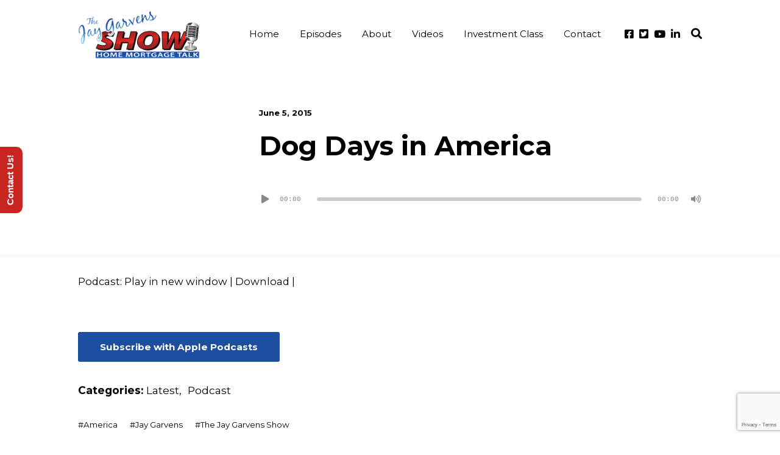

--- FILE ---
content_type: text/html; charset=utf-8
request_url: https://www.google.com/recaptcha/api2/anchor?ar=1&k=6LcVgIYdAAAAAHb6XKmG1nKH4QUrCdjR4U-oQb36&co=aHR0cHM6Ly93d3cuamF5Z2FydmVucy5jb206NDQz&hl=en&v=naPR4A6FAh-yZLuCX253WaZq&size=invisible&anchor-ms=20000&execute-ms=15000&cb=juvt1j9gmcp4
body_size: 44977
content:
<!DOCTYPE HTML><html dir="ltr" lang="en"><head><meta http-equiv="Content-Type" content="text/html; charset=UTF-8">
<meta http-equiv="X-UA-Compatible" content="IE=edge">
<title>reCAPTCHA</title>
<style type="text/css">
/* cyrillic-ext */
@font-face {
  font-family: 'Roboto';
  font-style: normal;
  font-weight: 400;
  src: url(//fonts.gstatic.com/s/roboto/v18/KFOmCnqEu92Fr1Mu72xKKTU1Kvnz.woff2) format('woff2');
  unicode-range: U+0460-052F, U+1C80-1C8A, U+20B4, U+2DE0-2DFF, U+A640-A69F, U+FE2E-FE2F;
}
/* cyrillic */
@font-face {
  font-family: 'Roboto';
  font-style: normal;
  font-weight: 400;
  src: url(//fonts.gstatic.com/s/roboto/v18/KFOmCnqEu92Fr1Mu5mxKKTU1Kvnz.woff2) format('woff2');
  unicode-range: U+0301, U+0400-045F, U+0490-0491, U+04B0-04B1, U+2116;
}
/* greek-ext */
@font-face {
  font-family: 'Roboto';
  font-style: normal;
  font-weight: 400;
  src: url(//fonts.gstatic.com/s/roboto/v18/KFOmCnqEu92Fr1Mu7mxKKTU1Kvnz.woff2) format('woff2');
  unicode-range: U+1F00-1FFF;
}
/* greek */
@font-face {
  font-family: 'Roboto';
  font-style: normal;
  font-weight: 400;
  src: url(//fonts.gstatic.com/s/roboto/v18/KFOmCnqEu92Fr1Mu4WxKKTU1Kvnz.woff2) format('woff2');
  unicode-range: U+0370-0377, U+037A-037F, U+0384-038A, U+038C, U+038E-03A1, U+03A3-03FF;
}
/* vietnamese */
@font-face {
  font-family: 'Roboto';
  font-style: normal;
  font-weight: 400;
  src: url(//fonts.gstatic.com/s/roboto/v18/KFOmCnqEu92Fr1Mu7WxKKTU1Kvnz.woff2) format('woff2');
  unicode-range: U+0102-0103, U+0110-0111, U+0128-0129, U+0168-0169, U+01A0-01A1, U+01AF-01B0, U+0300-0301, U+0303-0304, U+0308-0309, U+0323, U+0329, U+1EA0-1EF9, U+20AB;
}
/* latin-ext */
@font-face {
  font-family: 'Roboto';
  font-style: normal;
  font-weight: 400;
  src: url(//fonts.gstatic.com/s/roboto/v18/KFOmCnqEu92Fr1Mu7GxKKTU1Kvnz.woff2) format('woff2');
  unicode-range: U+0100-02BA, U+02BD-02C5, U+02C7-02CC, U+02CE-02D7, U+02DD-02FF, U+0304, U+0308, U+0329, U+1D00-1DBF, U+1E00-1E9F, U+1EF2-1EFF, U+2020, U+20A0-20AB, U+20AD-20C0, U+2113, U+2C60-2C7F, U+A720-A7FF;
}
/* latin */
@font-face {
  font-family: 'Roboto';
  font-style: normal;
  font-weight: 400;
  src: url(//fonts.gstatic.com/s/roboto/v18/KFOmCnqEu92Fr1Mu4mxKKTU1Kg.woff2) format('woff2');
  unicode-range: U+0000-00FF, U+0131, U+0152-0153, U+02BB-02BC, U+02C6, U+02DA, U+02DC, U+0304, U+0308, U+0329, U+2000-206F, U+20AC, U+2122, U+2191, U+2193, U+2212, U+2215, U+FEFF, U+FFFD;
}
/* cyrillic-ext */
@font-face {
  font-family: 'Roboto';
  font-style: normal;
  font-weight: 500;
  src: url(//fonts.gstatic.com/s/roboto/v18/KFOlCnqEu92Fr1MmEU9fCRc4AMP6lbBP.woff2) format('woff2');
  unicode-range: U+0460-052F, U+1C80-1C8A, U+20B4, U+2DE0-2DFF, U+A640-A69F, U+FE2E-FE2F;
}
/* cyrillic */
@font-face {
  font-family: 'Roboto';
  font-style: normal;
  font-weight: 500;
  src: url(//fonts.gstatic.com/s/roboto/v18/KFOlCnqEu92Fr1MmEU9fABc4AMP6lbBP.woff2) format('woff2');
  unicode-range: U+0301, U+0400-045F, U+0490-0491, U+04B0-04B1, U+2116;
}
/* greek-ext */
@font-face {
  font-family: 'Roboto';
  font-style: normal;
  font-weight: 500;
  src: url(//fonts.gstatic.com/s/roboto/v18/KFOlCnqEu92Fr1MmEU9fCBc4AMP6lbBP.woff2) format('woff2');
  unicode-range: U+1F00-1FFF;
}
/* greek */
@font-face {
  font-family: 'Roboto';
  font-style: normal;
  font-weight: 500;
  src: url(//fonts.gstatic.com/s/roboto/v18/KFOlCnqEu92Fr1MmEU9fBxc4AMP6lbBP.woff2) format('woff2');
  unicode-range: U+0370-0377, U+037A-037F, U+0384-038A, U+038C, U+038E-03A1, U+03A3-03FF;
}
/* vietnamese */
@font-face {
  font-family: 'Roboto';
  font-style: normal;
  font-weight: 500;
  src: url(//fonts.gstatic.com/s/roboto/v18/KFOlCnqEu92Fr1MmEU9fCxc4AMP6lbBP.woff2) format('woff2');
  unicode-range: U+0102-0103, U+0110-0111, U+0128-0129, U+0168-0169, U+01A0-01A1, U+01AF-01B0, U+0300-0301, U+0303-0304, U+0308-0309, U+0323, U+0329, U+1EA0-1EF9, U+20AB;
}
/* latin-ext */
@font-face {
  font-family: 'Roboto';
  font-style: normal;
  font-weight: 500;
  src: url(//fonts.gstatic.com/s/roboto/v18/KFOlCnqEu92Fr1MmEU9fChc4AMP6lbBP.woff2) format('woff2');
  unicode-range: U+0100-02BA, U+02BD-02C5, U+02C7-02CC, U+02CE-02D7, U+02DD-02FF, U+0304, U+0308, U+0329, U+1D00-1DBF, U+1E00-1E9F, U+1EF2-1EFF, U+2020, U+20A0-20AB, U+20AD-20C0, U+2113, U+2C60-2C7F, U+A720-A7FF;
}
/* latin */
@font-face {
  font-family: 'Roboto';
  font-style: normal;
  font-weight: 500;
  src: url(//fonts.gstatic.com/s/roboto/v18/KFOlCnqEu92Fr1MmEU9fBBc4AMP6lQ.woff2) format('woff2');
  unicode-range: U+0000-00FF, U+0131, U+0152-0153, U+02BB-02BC, U+02C6, U+02DA, U+02DC, U+0304, U+0308, U+0329, U+2000-206F, U+20AC, U+2122, U+2191, U+2193, U+2212, U+2215, U+FEFF, U+FFFD;
}
/* cyrillic-ext */
@font-face {
  font-family: 'Roboto';
  font-style: normal;
  font-weight: 900;
  src: url(//fonts.gstatic.com/s/roboto/v18/KFOlCnqEu92Fr1MmYUtfCRc4AMP6lbBP.woff2) format('woff2');
  unicode-range: U+0460-052F, U+1C80-1C8A, U+20B4, U+2DE0-2DFF, U+A640-A69F, U+FE2E-FE2F;
}
/* cyrillic */
@font-face {
  font-family: 'Roboto';
  font-style: normal;
  font-weight: 900;
  src: url(//fonts.gstatic.com/s/roboto/v18/KFOlCnqEu92Fr1MmYUtfABc4AMP6lbBP.woff2) format('woff2');
  unicode-range: U+0301, U+0400-045F, U+0490-0491, U+04B0-04B1, U+2116;
}
/* greek-ext */
@font-face {
  font-family: 'Roboto';
  font-style: normal;
  font-weight: 900;
  src: url(//fonts.gstatic.com/s/roboto/v18/KFOlCnqEu92Fr1MmYUtfCBc4AMP6lbBP.woff2) format('woff2');
  unicode-range: U+1F00-1FFF;
}
/* greek */
@font-face {
  font-family: 'Roboto';
  font-style: normal;
  font-weight: 900;
  src: url(//fonts.gstatic.com/s/roboto/v18/KFOlCnqEu92Fr1MmYUtfBxc4AMP6lbBP.woff2) format('woff2');
  unicode-range: U+0370-0377, U+037A-037F, U+0384-038A, U+038C, U+038E-03A1, U+03A3-03FF;
}
/* vietnamese */
@font-face {
  font-family: 'Roboto';
  font-style: normal;
  font-weight: 900;
  src: url(//fonts.gstatic.com/s/roboto/v18/KFOlCnqEu92Fr1MmYUtfCxc4AMP6lbBP.woff2) format('woff2');
  unicode-range: U+0102-0103, U+0110-0111, U+0128-0129, U+0168-0169, U+01A0-01A1, U+01AF-01B0, U+0300-0301, U+0303-0304, U+0308-0309, U+0323, U+0329, U+1EA0-1EF9, U+20AB;
}
/* latin-ext */
@font-face {
  font-family: 'Roboto';
  font-style: normal;
  font-weight: 900;
  src: url(//fonts.gstatic.com/s/roboto/v18/KFOlCnqEu92Fr1MmYUtfChc4AMP6lbBP.woff2) format('woff2');
  unicode-range: U+0100-02BA, U+02BD-02C5, U+02C7-02CC, U+02CE-02D7, U+02DD-02FF, U+0304, U+0308, U+0329, U+1D00-1DBF, U+1E00-1E9F, U+1EF2-1EFF, U+2020, U+20A0-20AB, U+20AD-20C0, U+2113, U+2C60-2C7F, U+A720-A7FF;
}
/* latin */
@font-face {
  font-family: 'Roboto';
  font-style: normal;
  font-weight: 900;
  src: url(//fonts.gstatic.com/s/roboto/v18/KFOlCnqEu92Fr1MmYUtfBBc4AMP6lQ.woff2) format('woff2');
  unicode-range: U+0000-00FF, U+0131, U+0152-0153, U+02BB-02BC, U+02C6, U+02DA, U+02DC, U+0304, U+0308, U+0329, U+2000-206F, U+20AC, U+2122, U+2191, U+2193, U+2212, U+2215, U+FEFF, U+FFFD;
}

</style>
<link rel="stylesheet" type="text/css" href="https://www.gstatic.com/recaptcha/releases/naPR4A6FAh-yZLuCX253WaZq/styles__ltr.css">
<script nonce="rXzRzZETJ1s9zzDMhiHVbA" type="text/javascript">window['__recaptcha_api'] = 'https://www.google.com/recaptcha/api2/';</script>
<script type="text/javascript" src="https://www.gstatic.com/recaptcha/releases/naPR4A6FAh-yZLuCX253WaZq/recaptcha__en.js" nonce="rXzRzZETJ1s9zzDMhiHVbA">
      
    </script></head>
<body><div id="rc-anchor-alert" class="rc-anchor-alert"></div>
<input type="hidden" id="recaptcha-token" value="[base64]">
<script type="text/javascript" nonce="rXzRzZETJ1s9zzDMhiHVbA">
      recaptcha.anchor.Main.init("[\x22ainput\x22,[\x22bgdata\x22,\x22\x22,\[base64]/[base64]/[base64]/[base64]/[base64]/MjU1Onk/NToyKSlyZXR1cm4gZmFsc2U7cmV0dXJuIEMuWj0oUyhDLChDLk9ZPWIsaz1oKHk/[base64]/[base64]/[base64]/[base64]/[base64]/bmV3IERbUV0oZlswXSk6Yz09Mj9uZXcgRFtRXShmWzBdLGZbMV0pOmM9PTM/bmV3IERbUV0oZlswXSxmWzFdLGZbMl0pOmM9PTQ/[base64]/[base64]/[base64]\x22,\[base64]\\u003d\x22,\x22w5Epw6xkw6LCocOBwq8hw6TCkcKHwq7DncK7EMOcw7oTQXNcVsKpbkPCvmzCtjLDl8KwXWoxwqtMw58Tw73CrCpfw6XCicKmwrctJ8Ojwq/DpCsRwoR2cFPCkGg/w6ZWGCBuRyXDhjFbN0hxw5dHw6Bzw6HCg8Oew53DpmjDjzdrw6HClU5WWDvCmcOIeScxw6l0cxzCosO3woXDsnvDmMK6wqxiw7TDlMO2DMKHw54Aw5PDucOuUsKrAcK8w7/[base64]/GMOxwr3CnnXCkcOBdsOJJ2HDtSAZw77CiF/DvFoWw6FzQg9yeQBqw4ZGQyVow6DDuB1MMcOma8KnBSNrLBLDm8K0wrhDwq/Dv34Qwp7CkjZ7G8KvVsKwYkDCqGPDmcKNAcKLwr/Do8OGD8KBSsKvOyUIw7N8wobCiTpBe8OuwrA8wo7CncKMHx3DtcOUwrlGAWTClAJXwrbDkWPDqsOkKsODd8OffMOMLiHDkUwLCcKnYcO5wqrDjWpnLMONwoJoBgzCsMOhwpbDk8OWFlFjwrXCkE/DtjkXw5Ykw5ltwqnCkiwkw54OwpFnw6TCjsKzwpFdGypkIH0fFWTCt0TCoMOEwqBew5pVBcO2wpd/SA9Yw4EKw7DDn8K2wpRPNGLDr8KVJcObY8Kfw7DCmMO5PW/DtS0IAMKFbsO/[base64]/DnsOKw63DgcKadcOHFcO/w4NEwo0WN0JXa8O1O8OHwpspeU5sOHw/asKMH2l0bxzDh8KDwrIawo4KLi3DvMOKcsOjFMKpw57DgcKPHBB4w7TCuzFWwo1PAMKWTsKgworCjGPCv8OVWMO9woRsdizDgsOuw6dnw6U0w4vDhcO+ZcKMRHB5U8Klw4TClMOdwqIwXMOvw4nCrcK5SmZPQcKhw6IUwrp+WMK4wpA0w7kCacO8wpIowqVZIcO9wro/[base64]/DsWQGwqQOOsK2w4/[base64]/WsKhwqXDkkhbMxPCkMOWw4HCocKVZQx9fQcXTMKZwrDCicKMwrjCmXDDvG/[base64]/wqPDusOLBcKrw63Dn2RMDzbDnFk+wqkzw6rCi2AdYx59w5zCiBscKF4/[base64]/CsCBQPcKfwqDClsKWw7XDisOkw4jDrcKcw7PCocKUw6RZw6BVIsO2TsKvw4hqw4LCvC9GAXc7E8O6EQx+S8KdEwvDjwBPfXkGwpnCl8OIw67CkMKOTMOQUMKpV14fw65Wwr7Co1IUXMKoeHfDvV7Cv8KHAmjCiMKqIMO9bSl/HsOXe8OPBHDDsD9DwpgXwrQPbsOOw7DChcK8wqzCqcOrw5IvwohIw7LCq1vCucOzwrPCnRvCk8OMwpkkasKDLx3Ct8OnEMKBZcKiwrrCnRvCjsKERsK/KWYHw4LDmcKZw44cLsKMw7fCixHDmsKmP8KFw5Zcw57CscOWwqbCgXJBw4o5wovDocO8HsO1w6TCg8O4E8OvGDEiwrtPw4pxwofDugLCrsOEETs1w5LDp8KnChAZw6/Dl8O9wpo/w4DDi8OQw5rCgERebAvCpxU3wqfDocKiESjDqMObSsKwPsOnwrXDgTFuwrXCkUovHVnDhcOheXlVQzp1wrJ1w7pfIcKOWMKYewA6BxTDmsKjVDdwwqshw6tCEsOuTHM9wovCvCZUwrjCi1YGw6zCs8KBalBXUVhBPCE6w5/Ds8OawqMfwqrDhHPDmMKuHMK5MxfDu8OEYcKOwrTCrTHCjMOsbcKYTU3CpxPCrsOYcCnDngvDosKZWcKdN04jQmFWKlnCs8KLw4sCwoBQHTdBw5fCgsKkw4jDisKWw7/CizY/[base64]/CgHNiB3kdBMOuWinCvcOcwp3DiiIyU8OVRRLDvj/[base64]/E8K0N8ODw4xvwqvDtg8rElHDmWTDjnHCo3VoB8O/woJiVsKMDUJTw4zDl8K3aQZTNcO3e8KYwrbCm3zCkTwxaU45wqDDhkPDp2/[base64]/Cv8OWRDfDt0o4ORdBJVLCqTHDvcKqPsOnDcKlblHDuRjCjRXDrHARwowXGsO7aMOjw6/[base64]/DpsKXwpLDngJ/woh9b2xjGMODw6bDq1AoYcKQwojClxpIOWbCnRJLRsOfLcKbTwPDosOIacKywrwDwp7DtR3Ckg0cFFteDVvDksOvH2HCv8K8JMKzFGMBF8KBw69jasKKw6kXwqLCoQ7Cj8KiZ3rCvkLDsEDCocOyw5hxQ8K0wqDDrsO5FMOew4jCisO/woFBwpPDm8OTJTsWw5XDjjk2bQzDgMOnK8O9bSUMQsKsNcKNVEMow4AlJxDCqw7DjWvCj8KsGcO0KMOIw6d6VRNxw61XTMO1WS57Y2/[base64]/w4c0w48KGQDCt0UTa8OZw43Cjj/DicOOasKhTMKDw64lw5DDvRzCj3NEF8O1ScONDhR3MsKoIsOLwpQJHMOrdETDqsKmw4vDi8KwalbDrlAIQMKPMl/DvcOMw5Uhw7ltOW0xRsKiFsKuw6nCvsOvw7rCkMO7wo7Cl1HDg8KHw5ZqMDzCrk/Cn8O9XMOMw7rDlF53w7HDiAgSw6nDvWjDnVY5V8K+w5Ezw6pVwoDCscO5w7TDpkN4Qn3DjsOkNBpEfsKNwrQeP0DDicOYwpzCjTNzw4cKfUklwpQtw7zCh8Kqw6wGw5XDnsK0wqprwo5hw45JBRzDmjJNFidvw7QwREl4KMKPwpnDm1N/[base64]/P8Ozw64Tw7XDj8KrH8OiT8Kkw6jDuMKbVEJSw4bDtMO3w74pwprDsGXCv8OFwophwo4fwozCscO/[base64]/CmsKeH8ODw7pqe8O4cHzCssK8ZURvLsO1F0fDucOaUhLCisKnw5/DoMOzJ8KPaMKDPnE8HDrDvcOxIxHCosKvw77CmcO2TH3CpzkSUcOSGEHCt8O/wrYuL8KywrBjF8OcG8Kyw6/DmcKhwqDCtsKjw4lYccOawqkyMQoFwpTCt8KFIRJeVgdCwqM6wpdSVcKjfMKaw7FzIMKbwq9sw457wpTCpU8Kw7t4w68+E1MfwozCgEtwSsOTwrh6w7oVw7dxSMOaw4zDuMKqwoM5X8OQcFXDmAbCsMOswqDDlkHCg3HDosKlw5HClCPDij7Doi7DjMKZw5/CvsOQUMKKw505IcOKPsKjPMOGBMKRw6Y4w5kEwp3DjsKuw4N5GcKtwrvDnDNePMKAw71mw5QwwoJjwq9LVsKPVcO+LcOxciEac0Z3PBnCqRzDjsKGDMOhwpB+aiQdCsOfwqjDnDjDgXxpCsO7w6rCmcO2woXDkcKjc8K/w6PCshHDp8OuwrTDkDUWHsOIw5dJwroew75JwoUfw6l9woNMWHpFLMOTTMKYw60RbMK3w7/Cq8KSw6PCocOkBcK0GEfDvMKiAXNVccO5egnCt8KmYsOORDl4BMOiAHotwpTDoT0qdsO4w74xw7DCosOSwpbCocKMwpjCkAfCpQbCjMOsPHU7VQ9/wonCl3bDhGLDsy3CoMKBw7kawpwHw4lRXndDfAfDq2crwqgXw79Sw5zDuDTDnDbDk8KhE1BwwqTDtMOew6/[base64]/CrT3DnMK4UFXCnsOJJBDDuinDkx49wo/[base64]/DocOrCggBSiLDlSfDisKfTXUTUcKEVcObw6DDqMO+McK2w6gkfMK8wqlBM8Onw7nDj0NWw7TDsMOYb8Oxw7tjwqw+w7/Co8OjccKgwp1Gw7zDksOYMF/DklMjw7HCvcOkaSbCsRPCoMK7ZMOgFArDjsK4SMORHRcbwq87TsK0dX4LwrYQcRg2wqs+wqVjEMKhC8OTw51tTnrCqEXDuzNdwr3CrcKEwqJXR8Kiw77DhiTDswfCrngGFMKOw5/Cih3Cv8KtC8KaIMKZw582wr1CKzgCNE/DhMKgNzXDu8KvwoHDgMKzZ0ApeMOgw4oZwpbDpWVbTBR9wrk0w5ciLGFLKcO+w7ple0jCvF3ClQYewqXDqsOYw5lIw6jDigRlw4TCgsKHOcO2DGBmSlovwq/DrQ3ChSpCQwrDlcOdZcKow7IHw4dSHcKRwr/DkBzDuRJ5w5VyU8OFRcK0w6/[base64]/[base64]/Dq8OlS8O2w5/CmsK6wpkrwpsjwpNNwqHClsOuw7sywqXDlMK9w7/CuiVgGMOGdMOQQmvDgksrw47DpFgBw6bCrQdBwoQSwr3CrFvDrHZ8IcKswph8McOOLMK3EMKjwposw5XCrDrDvMOfDmQ8F2/DrXXCt3B6wpEjUsO1MT9edcOww6rCnD94w71NwoPDj1xIw5DCqjUNbDPDgcOkwqgSAMOrw7rCosKdwq5zHUbDoDsSGFAEB8O6JDNYRlHDtsOBUR1xbksWw5TCrcOowrTCh8OleSEVLsKVwpQSwpgdw4/DpMKsJkrDtB5pAsOIUCLCrcKrIRvCvMKJLsKrw4ZVwpLDhDDDrV/Cn0LCsX/CmhrDncKyMgY1w4ZrwqooVcKcTcKiDyAQFDjCgxnDoTfDk2rDjFLDlcOtwr1Owr/CrMKdGFbDgBbDi8KYLwzCvkrCssKRw5kCLsKzNWMaw5/CpUnDmRzDo8KFRcOVwrfDu3s6fGbCsAHDrlTCrSohVDDChcOowqMNw6jDg8KqOT/CnyZCGjHDk8KYw5jDrxHDnsOHAVTDr8OMOCNJw6UXwonDjMKSbVPDscOqNAhdacKkJwXDgRrDtMOJHm3CqzVuK8KVwr/CqMKBa8OSw63CnypuwrtFwplnTiXCpcOBA8Khwqx1HBlhLRtlJcKPLCJNeg3DlBV0BjlRwovCvS/Co8KCw7zCg8OOw7YhEzfChMK2w4AWWBPDrMOGDTVlw5MfejQYL8O/w7fCrMOWw7Nlw58WaS/[base64]/w6rDnQnDssOIE3zDm8K7w7hMw7zChhfDmsKdJcONw75lPGc8w5bCk0lLMBTDpAJmRFojw7EMwrXDn8OGw6A3EjolNDYiwojDukHCqW83NcKVUQ/DoMOsYijDhgXDiMK+bBRlVcKmw4PDmFwKwqvCg8OTTsOZw6LDr8Ojw7xjw53DrMKtHS3Cm0R6wpHCusOZw4E2ZwDDrcO4fMOEw4MHJcKPwrjCocOJwp3CjMKYGMKYwpLCgMKyMRsjYFUUH24TwrUCSR1jH0A3EsKQM8OGAFbDh8OFSxhlw7nDkjHCmsKsX8OlLsO/w6fCmVsxUQxIw5VsMsKEw5ckLcOZw4PDjWjCmzJew5DDvmV5w59oLy5aw6XDhsOwNXnDpsKeMsOiacKTTsODw77DkHHDmsKnHsOAARnDoybCjcK5w7jClz01ccOawr8oICt+IlbCqFZifsKnw4QFwpk/[base64]/DsAVICAnChzRPWxTDrRMhwqTCmcKNE8OfwqLCr8K4GsKeCcKjw4Ymw6JIwqjCvD7CjBc/wqvClQVvw63CsjTDpcODJ8K5RmZxX8OGZjgKwq/CtsOQw4dBRMOxa2jClmDDoD/Dj8OLNQtTb8Okw47CjQ3DocKmwoTDsVpnQUnCtcO/w5zCtcOwwqvCpRAZwpbDlsOqwrV0w7ssw6IUGl84w7LDgMKSHx/CtcOmQxbDjEfDr8KwEmZWwq0Vwr96w49kw7XDmygkw4QYBcOqw68owp/DtBhsbcOTwrnDucOMJcOtaiAwbjYzaSrCjcOPHcOzGsOew7shLsOMBsOsa8KoNsKSwpTCkybDrT5SaSjCqMK0UR3CgMOJw7PChsKffiDDhcKzUC1EHH/[base64]/CrjEKfjVANMOUwrc3ZFnCosOEJsObwpLDsj8ES8Oow4x9UcKkNhR6wpxRSDjDg8KLYcK/wo7CkXHDqEsLw59fRsKoworDnGV+TcOjwoU1AcKOwrlIwrbCqcKOCDzDkcKgWljDgS0Uw6YsTsKfa8KhFcKowpU3w5LCsS1aw4Urw6QLw5kqw54ZccKUAHVgwolZwqBzLybCk8OZw6/DhSstw6pWUMO8w4rDgcKDWipKw5rCgWjCqgrDj8KDZBgQwpnCi0Anw6XCpy9WQUDDkcKGwoMJwrvCicOMw54FwoEZHMO5w5PCiEDCuMKkwqfDpMOdwqFGw6UgLhPDuDNMwqBhw7NtKwrCux8zCcKqGkkuTQ7ChsKNwr/DviLClsOrw70HKcO1OcKKwrA7w4vDlMK8QMKBw4gow609wot3NiXCvRJuw5RXwo4QwrHDssOFNcOJwrfDsxkFw4YARMOCYlTCpjRVwqERPUNMw7fDukVefMKWbsOJU8KIEMKHRErCrCzDoMOYG8KUCCDCg1bCisKUO8O/w7NUfMKOfcKlw5vCtsOUwp4RecOowofDoAXCvsOKwrvDi8OGF1E7FSnDkQjDgyYJScKkBgrDtsKBw6gJKRs7w4TCvcKES2nCijgMw7vCt0NtXMKJWMO3w6Zxwo5Xbgg5wojCvzPCn8KaG1pQfhUgM0TCrcKjfyTDhz/[base64]/w4cUw5kKwpwcwp/CkhJJw6MNw6xbQcOiw4MlUsKFPcOsw5Rxw4t/YVBBwog1C8Kuw6ZUw5PDoFlYwr5kesK+UydnwqHDrcOpecOqw78tMl1YNcKbHQzDiwNzw6nDo8OwJivChiTCksKIM8K4fMKPeMOEwr7DnU4Vwq0ywpfDgFbDgcODK8OCw4/[base64]/w4ADwrvCkSMvQ2QJw4V7woZqDAtZHMOGwr7Cr8K6w6vCoQDCmh0dBMO8JMOHTsOawq7CjcO3WErDjXFNZizDm8K0bMODZT5YbsOPHAvCiMOgVcOjwqHDs8OcbMKkw5HDpmPCkQXCi0PCqsOxw7/DjMKiH1gNJVtpAQ7CuMKfw7nCiMKow7vDrsOJYsKfFBNoGS4EwrQ6UcO9ACXDm8KRwrsjw6DCsH4Xw5LCosK1wrfCmRXDksOlw6nCs8OFwr1XwqpDN8Kbw4/[base64]/CncOxO8KsIw/CvcKvwqpJwo9rwrLDrMOAwqXCuF0Ew5Acwp8sacKIWMOGXxdUJcKzw4fCridsKUXDpsO1aCV8PMK4Dx42wq5LVlnCgcOTL8K8BnnDo3LCkW0dM8KIwo4HSFUGO0HCosObNlnCqsO8wpR1JsKnwqrDkcOdXsOJb8KJwrPCtMKDwrPDohh2w6DCscKKQMKOZcKDV8KUCE/[base64]/fUBhLCfDiMORCDDCvsOww4bDsgfDrCAxI8KNw4lww6jDmCEmwonDulhyNsOJw5Z4wrxEw615H8KObMKAH8OSZcKmwoQ0wpcFw7QkfMOQP8OgD8Ovw4DCrMKEwoLDojBrw7vDvGUxB8KqdcKrfsKqdMOsEShRRMOJw4DDrcOowpPCg8K7WmtEUMKpRDlzwrXDosKzwo/DksKjIcO/OBlIZiMFU3t2ecOBH8KXwqbCkMKmwooNw5jClMK8w5ldScKUd8KNWsOMw48uw7/[base64]/DmEjCrmzCgMK+w5spMBbCrxbCnxbCtMKiPMO2w41XwrU0esKzL3dtw6FXTwtcwpvDmcOxIcKOVxXCulvDtMOvwrbCq3VGwrvDuCnDqFozRyjDiUR/WQHDrcK1LcOlw4lJw6o3w6BcZT9/U3LCpcK3wrDDp1xZwqfCtDvCiErDpMKEwp1LdFEQA8K0w7/CjsOSWcK1woFdwrglw6NDEMKEwqllwp00wp5DIsOlMyImBcOywpk9wr/DncKBwqAuw7DClxfDoEPDp8KQKHg8GcOrcMOpYUcJwqd8w5JJwo0qwqxyw73ChjLDnsKICsK2w7Mdw7jCmsOqLsK/w4rCg1N3ZgvCmhPCgMKjXsK2AcO3ZTxPwpFCw4/[base64]/byMpbsKOwrrDlCEmC8KFw6bCjcONwqTDmwMTwojCm0Rnw78vw4B2w7TDu8Klw7Q+KcKAFw5OUF3CnHxzw6d3ewJUw4bCg8OQw5PCsmUdwozDmMOKdRHCmsOjwqfDt8OmwrXClHvDksKIEMOPA8K8wojCgsKtw6TCscKHw5XCjcKIw4QBPRYYwrnCi3XCgy5ZNsK1cMK/w4vCqcKfwpQpw5jCnsOew59BbXZWHxYPwrl3wpjChcOYOcKmQhTDl8KYw4TDlsONOsKmWcOANcOxYsKuYFbDpjzCtVDDmFvChsKELknDmw3DsMKnw6Q/[base64]/Dg2/CqsOcw7XDpGnDq23DnHvCu8KRw7Q3w6YgL289AMK5wq/CnyXCu8OSwq/CpRYJHQ9/[base64]/DiMO0ACs4OgbCpsKcw7MpOX/CrMO8TCXClyrDvcK+McK6Z8KMK8ODw5Fmwo7DkUTCgjjDmBl8w7TCisKcfT9qwplebsOUVsOuw7J/[base64]/[base64]/[base64]/w4B8wpl2w6M2ESHCqC7DtsOFw6TCosKew7vCokzDmMOcwrx1woxUw4kFU8KES8O2csKaKyvCqsOPw7DDgVzCr8KPwqNzw6vCilPCmMK1wqLDm8KEwoLChcOnWsKjF8ORYGclwpwRw6pCBVfDl2PChmXDv8OCw5sFecO/V2EkwqsxKcOyMy8uw4fCgcKlw4fCkMKVw5MVHMOawr/[base64]/DiQQsPAoSw7LDgcKNwo7ClEYVNEjDjEbDksK3GMOePVxQwrDDj8KFCMONwqV/[base64]/CihbCqCvCtSvDlHbDmcKTAz5+eTUlw7rDrk0cw4XCs8Okw5QSwoXDpcOBf3IDw6JNwo1QeMKXHVvCkV/DlsK5ZnduMFfDgMKTeCTCrF8ew4Etwrsmez81ZDnCmMO4fyTCq8OkQ8KdU8OXwpALX8OdWXUdw6/Diy3DiQIiwqUJUCZNw7lPwrnDuFzDlykQMmdNwqPDq8Ktw6cCwpkYM8O5wqZ6wqHDjsOjw4vDv0vDvsOOw5XDuREuF2LDrsOcw4cea8O5wr0ew7TCrzADw7NPQwpDDMOuw6hewqDChMODw5J8IMOSesO/QcKBBF55wpYXw7HCmsOvw6XCj3PDuVpmQz0uwpvCmUIfw7ENE8Kew7BwTcOzBhdARkErVcOhwr/CiiJVfMKqwohjaMO7LcK5wozDt1Usw4/CsMK/wpFMw4kdR8Ojw4nCngbCocKOwpHDmMO6B8KHdgPDlwvCjBPDkcKfw5vCg8Ojw4EMwocLw7PDqWzCisOtwo7Cq0vDpsKEB1A4w50/woBwE8KdwqIOYMK+wrLDkBLDvlLDoREhw6dEwp7DuRTDv8KDU8O+wqnCs8Kiw50WKjjDihJ0wq1fwr15wppIw4p/fsKpN1/CncO8w4bCrsKOUmcZwrl0Gy5Aw6DDiEXCsEBvTsO1AnLDpFXDscOJwovDpzZQw6vDpcK4w6IJesK/wqXDiAHDgkjCnTM/wrPCrm7DnW5UI8OOOMKOwrjDtAjDgT7DiMKhwqAiwotIJMOdw50bwqswa8KUwoE0H8KlT1ZcQMOLRcOYChhJw4dKwqDCq8OXw6c4wp7Cgx3Dkyx0NQzCqzfDvcKCw4t/w5jDohrCom43wrvCu8Oew6XCtz9OwofCoHPCg8OidMKrw7fDocKQwqDDnn8zwoJEwqDClcOyGsKfwrPCrjkpBA9pQ8KKwqNTWHQFwq5gRMKaw4LCv8OzPivDncOeWcKaAsOAKk0ywqDCksK3UlnCh8KVMm7Ct8KQR8KswqAMZwvChMKIwq/DrcOEBcK5wro2wo1cJj9NZGRVwrvCgMOkaAFYGcO4wo3CnsKowqZNwr/DkGYxIcKGw5ROLzrCjsKtwqTDnnTDp1nDjMKIw79Jehxqw6sXw6zDk8Kjw6pVworDrAU1wpTCmMOwD3FMwr5vw4ICw7wZwoEuG8Ovw49iZm4+ExbCsE8SMlgiwojCn0BiO3nDgRTDo8KqAcOoVFDCrkxKGcKwwpjCrihLw5XCkxLCgMOsF8KXY3A/c8KKwroZw547aMO6f8OIJiTDm8ODTXQHwqXChiZwFsOCw6rCq8OKw4rDssKMw5lVwo4CwrIMw5diw47CpUFfwqxwOgXCscOCcsOXwpdBwojDrTljwqdGw6bDsgTDhTnChcKFwp5QIsOvGsKVQwDDrsK/CMKAw7M7wp/DqjBswrUBEWfDkzdfw4MWDhtNXhrCoMKwwr/CucOGfjQEw4bCi1YZaMOFBB9wwpB+wpfCv27ComTDjUPCvMO6wokywqpKwoXCvcO1TMOddCLCnsKDwqYdwp9Pw7lQw65uw6AzwqZow7EPCVpzw4knLWs5QR/CjXspw7XDm8Kiw77CtsKOUMOHEMKtwrBqwqhoXVLCpQBKPEQJwqjDrSscwr/DssKVw5RtfH56w43CrsKtZm/DmMOABsK9JxnDrXYOPh7DnsO4NGojesKVKTDDtsOwMsOQSFLDqTUPw73DpMONJ8OhwqjClRbCgsKibFnCrlgDw7FPwqNCwqN2UcORI3JYVzIHwoJYdjPDtcKdZMO/wojDmsKpwrcPHWnDux7DolVWcBDDocOuM8KswqUYD8KsP8KjX8KCw5kzZD4JWETCl8KDw5ckwqPDm8K2wq0wwpNRw69pOsKvw6cQVcOkw44RQ0HDlRtoDBrCsB/CpBc9wqHCrS3DoMKsw7jCpGU4fcKidVc3c8KlecO0wobClsO4w4Mvw7rCkcOwVUPCgntFwp/Cl0l4YsKbwpZWwrnClH/Cg1xdTzg3w4vDhMOOw4FNwrYqw4vDmsKTGizCscK+wpETwqgEBsOybArCrMOZwrnCscOUwqTCvjwMw7rCnQA/[base64]/ClDXCv3jDjR9Jw67CqcOVw5AXf8OQw7rCsyjDp8OQMAPDkcOCwroiXGNVEMOqE0d5w5d/ZMO+wpLCiMKaN8Ktw7rDpcK7wo/CpDxAwotrwpguwoPCisKiXSzCtGLCvsKlTTsWw4BHwql+EsKcXkQLwpvCpsKbw606Jls4T8KgbcKYVMK/NDQzw7Rlw5F5acO1YcOveMKQd8OSw7Aow4fCvMKDwqDCiSk1YcOZw7pVwqjCvMOiwp9lwrhHDUl/TcOww65Nw4APWDDDnEvDssKvGj/[base64]/[base64]/Cm8KHBh3CtcONRwDCtcKaQVfCgjgyOsKjGcO2wrHCp8KqwqLCmG/Dn8KvwqdZd8OBwqlNw6TCnHPCh3LDocKZHVXCpz7ChsKuc1TDgMKjw67CoGNsGMOaRgnDhsOdT8OwesKSw5NDwpRwwp/[base64]/CqxlLw7J4Hwtmdy9ICcOzCsONwqBdwqbDrcOvwqVRFcKTwq9BCsKtwoErIAMRwrdlwqDCjsO1McOiwo3DpsOjwr/Di8OtfWIcGT3CrQZ7L8OxwqrDizXDjxLDkxvDqsOUwqQofRrDoXXDk8KgaMOew607w6kTwqXClsOEwoJmWTXClhlXcDpewr/[base64]/DvsKTw704w5vCohpewqLCmWbDvgnDtcO7w5DDq2IPw4vDpcKuwqnDv1TCksKMw7/[base64]/QMKcworCm8O2BsKEw4TCv3DDs3NSw4lOworDlsObwrhhOsKgw7PDk8KVw65nPcOvesOGLnvCojzDs8KNw75xFsKJM8KJwrYZI8OZwo7Ck0kWwrzDjS3CmV0ATiFSwrI4asKnw5/DsVXDkMKGwo/Dkw5fJ8OcQ8OgTHHDpz/[base64]/CiMOFSnDDqsKPwpDCunoIPsKaa2JZLMO1KBHCpMOFUsKdScKjL1HCpirCl8K+fVYfSA5vwrc9cSYzw7fCgS7CmD/DjyzCjwZvN8OjLW0Dw6BDwonDv8KSw4nDg8O1ZztOw7zDnCZSwpUmXT1GehPCqzzDiV/[base64]/[base64]/ClHwUSkFqPcOYfsKOwo8HBcOzwojCnxU/w6vCocOGwqDCgsKOwrnCrMKUbcKeAMO6w6d0AcKow4tOP8Ovw5fCoMKKUsOGwpMYJMK0wpFBwoHCi8KSEsOLB0PDlTotZcK+w5oTwqZQw6pXw6ZcwofCsjV/esKMG8OlwqU+wpTDkMO7MsKSdwrCusKXw57CusKnwqV4BMObw6nDvzAnA8Kfwp4tXDpOXMKFwopmEU1bwpsVw4FPw5zDo8O0w5A2w5VuwozClSRMW8Ohw7rCl8OVw5fDnxXDgsKSOVECwoc/LMOZw4J/KXPCs03Cvkotw7/DpmLDn07CksOEaMKNwqJDwobCjVPDukHDvMK9AgDDg8OtUMK2w6PCmVFhFSzCk8O5eQPCu1xPwr/DtcKtUmHDusOxwoIbw7YUMsKkMcOzeHLCnm3CijpWwoVSenvCgMKhw5LCucODw4TCn8OVw68Ewq9qwqrCpsKowrvCmcO6w4INw6HCmU3CmE1Zw4zDksKHw63DnsO9wqPCicKoWWnCv8OqSUFYdcKzN8K/XlbCjsKMwqpHwpXDq8KVw4zDuksCFcKnOsOiwpfCh8KGbkrCgCMDw7bDqcOkw7fDpMKEwq9+w4UGwoLCg8Ouw4TDiMOYIcO0TxbDqcK1N8KRahTDkcKeEH7CmsKYGm7CkMO2RcOEScKSwos+w5lJwqZ7wonCvDHCnsObC8K0w7/DlhnDmiE+Ey7DrV4PfCnDqifCmG3DszLDh8KDw4JHw6PCosKGwq49w6AufHU6wogwMcO4ZMO1McKywoEbw7IQw7/CiDTDucKbUcKqw4rDpMKAw4Q7ZTPCqhXCgsKtwqDDu3Y3UAtjwpBYX8Kbw5t3csOzw7pSwrZLDMOVHxYfwpPDnsKZc8OOw6Z0PQTCngDCkAfCmXEZeRrCq2jDn8Ovb1kjw75mwpPCphhYbwIrDMKoDCHCuMOYbcOTwo9nZ8O/[base64]/AcOLDMOtSHFEw4YkKsOrw4bDnxjCoMOobCsNYh5Gw6nDmT5Rwq3CtTxHWcK2wodwUMOtw67DjE7DmcOxwrDDthZJCS7CrcKSMVzDl053PB/DrMOmwo/Di8O7wpvDu27CmMKpdRnCtMKUw4kSw5HDoj1hw5kEN8KdUsKFwqHDiMKocGlPw5XDt1UwLwAhRsKQw4RlVcO3wpXDnmzDmx1eZ8OuI0TCncOJwo/CtcK5wqvDqxhRXT11SxN4GsKzw4BZRVzDusK1K8K8TAbCoAHCuQTCqcO/w43CqjPDhsODwrPCssOmG8OJJMK0E0/CqEMmUsK2w4LDrsKOwp7DmsKjw5dswr1dw7XDp8KYdsKtwr/[base64]/ClncPwrRfw5nDp8KGwrEbN8OCwozDkEPDsXjChsKPL0ROcsO3w5vCq8KhFnBRw7rCg8KLwoJ9McOjw7DDjFhUwq/[base64]/[base64]/[base64]/Y0sgVmnDncOIwobDoizCjCBxSStPw78pBl1uwo/ChcKFw7pfwqlvwqnDnMKqwp17w7Ycw7zCkDfCrCfDncKAwovDqWLClmjDlMKGwoUDw4Uaw4JVLcKXwrHDpg1XXcKGwpBDUcObC8K2TsKNY1JBOcKiV8OINnV5e1lswp9Zw6fDtitkQcKTFlk0wrxyC3vCpBfDjcOzwqYpw6HDqMKtwo/DjXvDpkAjwp8neMO7w6dPw6TDucOGF8KSw57CmBkcw5c6KsKNw6MOXGIfw47Dh8KFRsOhw7QcERjDg8K5bsKbw57Dv8O+w70hIMOxwoHChsO9TcKeVC3DtMORwpbDuQ/DkzrDr8K7wqvCnMKuasOkwo3DmsOKSEPDq3/DszTCmsOswp1Kw4LDtBANw7ppwphqTsK6w4PCojXDqcKoFsObLGccT8KYBzbDgcKTNQM0MMKbCcOkw5Zowp/DjB9mMsKEwos8bXrDtcKLwrDCh8KfwpQkwrPCvXhrH8Kvw4BvZ2HDt8KqQ8KBw6LCtsK+ecKWNcOFwrRFTW09wqrDrw44fMOtwrvCgwAaZsKVwoNmwpMINjIJwoJfPCMSwp9Awq4CfQRAwoHDpMOJwr8awpBrFVvDq8OdNCnDo8KILsOVwo3DnzYtUsKjwq1hwp8/w6JRwrweAF7DlQzDq8K0CcOHw5sLQMKNwrPDisO2wqoowroIVGMkwpjDv8KlHR9jZjXCq8OewroTw646Z0Ekw4vDm8OUw5XDrB/DisO1wro6K8ORd345D3t8w5LDhkvCg8KwAcOsw5URw7lywrQbbFLDm09vGTVuY1vCjCPDjcO1wrk5wqbDksONTMKQwoJ3w5bDr0HClxvDqylrSklLGMOyGXd8wqbCm1dzLsOkw6lmBWzCqHoLw6ITw7dlB3TDrnsKw7/DhsKEwrJmC8KBw68TdRvDoTJfG3J3wozCisKma1Myw4zDtsKQwofCi8O1DcKvw63DqcKXw7Yiw4/[base64]/Cg8K1w5DDnzXDigPCuMOEPzbDmsOgw7bCqTw+XMOgwpUOU14CeMOVwr/DihnDrHkMwrxfZsKmE2gQwofDrMKBFHNhQFfDoMKIIyXCuzDCsMOCSsOgak0BwqxsCcKMwrHCvxJwAcO9Y8KnAUvCv8Omwql2w5DCnXrDpcKYwosWdC1HwpfDjsKxwqtNw5NxNMO9Ez9Jwq7DucKLeG/[base64]/CiRDDjsOPw6LCmMOJPmfCvjIUA8O6IR3DhMOVIsOTHWXCqsOzBsOTG8Odwq7DuzQNw4UWwpTDl8O2wrd4XxzDgMOfwqgxCTRXw5k7LcOFYSjDj8K9EXlPw53DvWIKbcKecXnCgsKPw5PChA/[base64]/w7HDkEVxTCcURTxSGQnDmcOMw4HCtMOzbzd/[base64]/w6diLinDi8KWWsO9w5rCmnFVWTBFRcK9JcOqLQvCgMOKJcKOw6xjScKDw4BZXsOSwqIPWhLDuMKmw5TCr8ODw4cgTydrwofDm3IZVmTDphokwoxGwrnDmmk+woMiHjt4w4g4wpjDtcKiw4TDjwhKwo1iOcKmw6cpOsKVwqfCqMK8a8O/w5wBTAQxw67Dl8K0fU/DgsOxw5hKw6nCgX4wwr9YdsKSwq/CusK+FsKWHGzCmAphV1/CjMKhF0nDiVXDu8KjwqzDsMO9w5IvVyTCrV7CuEI3wqV/C8KhJsKICWLDi8K9w4YqwpdlUmnCjEjCv8KIEBF0NV8mbnHCo8KYwoMFwonDs8Kgw5kJWAV2FxpLV8OKUMOgw59ZKsK6w4UZw7V4w6/[base64]\x22],null,[\x22conf\x22,null,\x226LcVgIYdAAAAAHb6XKmG1nKH4QUrCdjR4U-oQb36\x22,0,null,null,null,0,[21,125,63,73,95,87,41,43,42,83,102,105,109,121],[7241176,502],0,null,null,null,null,0,null,0,null,700,1,null,0,\[base64]/tzcYADoGZWF6dTZkEg4Iiv2INxgAOgVNZklJNBoZCAMSFR0U8JfjNw7/vqUGGcSdCRmc4owCGQ\\u003d\\u003d\x22,0,0,null,null,1,null,0,1],\x22https://www.jaygarvens.com:443\x22,null,[3,1,1],null,null,null,1,3600,[\x22https://www.google.com/intl/en/policies/privacy/\x22,\x22https://www.google.com/intl/en/policies/terms/\x22],\x225sMgwctzjM136n+IbxhYDUMa3Tp5XcJF2joN6YpRel4\\u003d\x22,1,0,null,1,1762871735389,0,0,[123,157,60,113],null,[51],\x22RC-4HJoID36s73D1Q\x22,null,null,null,null,null,\x220dAFcWeA7hqWLOro2q6kep-l94rdKTaOWqy2DC5ZibtFa4bMcuF9ljcbPy-q-j8b6X1-gU9IsXXc7T4OZcmZTuEFpbfDL63LPzdg\x22,1762954535206]");
    </script></body></html>

--- FILE ---
content_type: text/css
request_url: https://www.jaygarvens.com/wp-content/themes/podcaster/css/media-player-new.css?ver=6.4.7
body_size: 10827
content:
.mejs-container {
	direction: ltr;
}
.mejs-container a {
	opacity:1;
}

/* Default Reset */
.mejs-container, 
.mejs-container .mejs-controls,
.mejs-embed, 
.mejs-embed body,  {
	background: transparent;
}

/* Controls Settings */
/*.podcaster-theme*/ .mejs-container .mejs-controls {
	background:#282d31;
	padding:0 24px;
	height:70px;
}
.mejs-controls:not([style*="display: none"]) {
	background-color:#282d31;
}
.mejs-container .mejs-controls div * {
	height:70px;
	font-family: 'Courier New', monospace;
	font-size: 11px;
}
.mejs-container .mejs-controls .pod-mejs-controls-inner {
	line-height: 1;
	display: flex;
	flex-wrap: wrap;
	position: relative;
	align-items: center;
	width:100%;
	float:none;
	height:auto;
}
.mejs-container .mejs-controls .pod-mejs-controls-inner div {
	float: none;
}

/* Button Settings */
.mejs-container .mejs-controls .pod-mejs-controls-inner .mejs-button {
	width:16px;
}
.mejs-container .mejs-controls .pod-mejs-controls-inner .mejs-button button {
    background: transparent none no-repeat scroll 0 0;
    color: #fff;
    font-family: "FontAwesome";
    font-weight: 900;
    margin: 0;
    padding: 0;
    position: static;
}
.mejs-container .mejs-controls .pod-mejs-controls-inner .mejs-button button:hover {
	color:rgba(255,255,255, 0.5);
}
.mejs-container .mejs-controls .pod-mejs-controls-inner .mejs-button button:before {
	display: block;
	font-size: 14px;
}
.mejs-container .mejs-controls .pod-mejs-controls-inner .mejs-play button:before {
    content: "\f04b";
}
.mejs-container .mejs-controls .pod-mejs-controls-inner .mejs-pause button:before {
    content: "\f04c";
}
.mejs-container .mejs-controls .pod-mejs-controls-inner .mejs-replay button:before {
    content: "\f0e2";
}

/* Time Settings */
.mejs-container .mejs-controls .pod-mejs-controls-inner .mejs-time {
	width:72px;
	padding:0;
	align-items: center;
    display: flex;
    justify-content: center;
}
.mejs-container .mejs-controls .pod-mejs-controls-inner .mejs-time span {
	height:auto;
}

/* Timerail Settings */
.mejs-container .mejs-controls .pod-mejs-controls-inner .mejs-time-rail {
	height: 6px;
    padding: 0;
    margin: 0 7px;
    max-width: 100%;
    width: 26px;
    float: left;
}
.mejs-container .mejs-controls .pod-mejs-controls-inner .mejs-time-rail span.mejs-time-total,
.mejs-container .mejs-controls .pod-mejs-controls-inner .mejs-time-rail span.mejs-time-loaded, 
.mejs-container .mejs-controls .pod-mejs-controls-inner .mejs-time-rail span.mejs-time-current {
	height: 6px;
	border-radius: 3px;
}
.mejs-container .mejs-controls .pod-mejs-controls-inner .mejs-time-rail span.mejs-time-handle {
	border-width: 0;
	background: #90c5c5;
	background: transparent;
	border-radius: 50%;
	height: 10px;
	width: 10px;
	top: -2px;
}
.mejs-container .mejs-controls .pod-mejs-controls-inner .mejs-time-rail:hover span.mejs-time-handle {
	background: transparent;
}
.mejs-container .mejs-controls .pod-mejs-controls-inner .mejs-time-rail span.mejs-time-handle-content {
	border-width: 0;
	border-radius: 50%;
	top: 0;
	left: 0;
	background: #fff;
	height: 10px;
	width: 10px;	
}
.mejs-container .mejs-controls .pod-mejs-controls-inner .mejs-time-rail span.mejs-time-handle,
.mejs-container .mejs-controls .pod-mejs-controls-inner .mejs-time-rail span.mejs-time-handle-content {
	height: 10px;
}
.mejs-container .mejs-controls .pod-mejs-controls-inner .mejs-time-rail span.mejs-time-hovered {
	height: 6px;
}
.mejs-container .mejs-controls .pod-mejs-controls-inner .mejs-time-rail .mejs-time-total {
	background:rgba(0,0,0,0.2);
	margin:0;
	padding:0;
}
.mejs-container .mejs-controls .pod-mejs-controls-inner .mejs-time-rail span.mejs-time-loaded {
	background:rgba(0,0,0,0.05);
}
.mejs-container .mejs-controls .pod-mejs-controls-inner .mejs-time-rail .mejs-time-buffering {
	height:6px;
	border-radius:3px;
}
.mejs-audio .mejs-controls .pod-mejs-controls-inner .mejs-time-rail span.mejs-time-current,
.mejs-video .mejs-controls:hover .pod-mejs-controls-inner .mejs-time-rail span.mejs-time-current {
	background: #fff;
}
.mejs-container .mejs-controls .pod-mejs-controls-inner .mejs-time-rail .mejs-time-float {
	height:14px;
	border-radius: 3px;
	color:#fff;
	background-color:#282d31;
	border:none;
	top: -26px;
	margin-left: 5px;
}
.mejs-container .mejs-controls .pod-mejs-controls-inner .mejs-time-rail .mejs-time-float-current {
	color:#fff;
	height:14px;
	line-height: 1;
	font-size: 10px;
	margin:2px 3px;
}
.mejs-container .mejs-controls .pod-mejs-controls-inner .mejs-time-rail .mejs-time-float-corner {
	height:0;
	top:13px;
	border-color:#282d31 transparent transparent;
}
.mejs-container .mejs-controls .pod-mejs-controls-inner .mejs-time-rail .mejs-time-float {
  background: #fff;
}
.mejs-container .mejs-controls .pod-mejs-controls-inner .mejs-time-rail .mejs-time-float .mejs-time-float-current {
  color: #1a6a69;
}
.mejs-container .mejs-controls .pod-mejs-controls-inner .mejs-time-rail .mejs-time-float-corner {
  border-color: #fff transparent transparent;
}

/* Volume Settings */
.mejs-container .mejs-controls .pod-mejs-controls-inner .mejs-mute button:before {
	content: "\f028";
}
.mejs-container .mejs-controls .pod-mejs-controls-inner .mejs-unmute button:before {
	content: "\f6a9";
}

/* Horizontal Volume Settings */
.mejs-container .mejs-controls .pod-mejs-controls-inner .mejs-horizontal-volume-slider {
	width:72px;
	margin-left:12px;
	display: flex;
	align-items: center;
	float:none;
	position: relative;
}
.mejs-container .mejs-controls .pod-mejs-controls-inner .mejs-horizontal-volume-slider .mejs-horizontal-volume-total {
	background-color:rgba(0,0,0,0.2);
	height:6px;
	border-radius:3px;
	width:100%;
	top:50%;
	transform: translateY(-50%);
}
.mejs-container .mejs-controls .pod-mejs-controls-inner .mejs-horizontal-volume-slider .mejs-horizontal-volume-current {
	background-color:#fff;
	height:6px;
	border-radius:3px;
	top:50%;
	transform: translateY(-50%);
}
.mejs-container .mejs-controls .pod-mejs-controls-inner .mejs-volume-button .mejs-volume-slider {
	height:115px;
}

/* Vertical Volume Settings (for audio) */
.mejs-container.mejs-audio .mejs-controls .pod-mejs-controls-inner .mejs-button.mejs-volume-button {
	width: 20px;
}
.mejs-container.mejs-audio .mejs-controls .pod-mejs-controls-inner .mejs-button.mejs-volume-button .mejs-volume-total {
	height: 96px;
}
.mejs-container .mejs-controls .pod-mejs-controls-inner .mejs-button.mejs-volume-button .mejs-volume-handle {
	background: #199fdd;
	border-radius: 50%;
	height: 8px;
	width: 8px;
}

/* Mejs Errors */
.mejs-container.mejs-video .mejs-overlay.mejs-layer {
	overflow: hidden;
}
.mejs-container.mejs-video .mejs-overlay-error img {
	max-width: 100%;
	height: auto;
}



/* Audio Settings 
--------------------------------------------------------------------*/
.mejs-container.mejs-audio {
	height:70px !important;
}



/* Video
--------------------------------------------------------------------*/
.mejs-container.mejs-video .mejs-controls  {
	background-color:rgba(0,0,0,0.4);
}

:root .mejs-poster-img {
	display: none !important;
}

/* Video | Controls */
.mejs-container.mejs-video .mejs-controls {
	transition-property: background;
	transition-duration: 0.2s;
}
.mejs-container.mejs-video .mejs-controls:hover {
	transition-property: background;
	transition-duration: 0.2s;
}

/* Video | Time Rail */
.mejs-container.mejs-video .mejs-controls .pod-mejs-controls-inner .mejs-time-rail span.mejs-time-current {
	background: #90c5c5;
}
.mejs-container.mejs-video .mejs-controls .pod-mejs-controls-inner .mejs-time-rail span.mejs-time-handle {
	background: #ffffff;
	background: transparent;
}
.mejs-container.mejs-video .mejs-controls:hover .pod-mejs-controls-inner .mejs-time-rail span.mejs-time-handle {
	background: #ffffff;
	background: transparent;
}

/* Video | Overlay Button */
.mejs-container .mejs-overlay-button {
    background: rgba(0, 0, 0, 0.4) none repeat scroll 0 0;
    border-radius: 9999px;
    transition-duration: 0.4s;
    font-size: 24px;
    line-height: 1;
    height: 84px;
    width: 84px;
    margin: 0;
    display: flex;
    justify-content: center;
	align-items: center;
}
.mejs-container .mejs-overlay-button:before {
    color: #fff;
    content: "\f04b";
    display: inline-block;
    font-family: "FontAwesome";
    font-weight: 900;
    font-size: 16px;   
    position: relative;
    left: 1px;
}
.mejs-container .mejs-overlay-button {
    line-height: 1;
}
.mejs-container .mejs-overlay-loading span {
    background-color: transparent;
    background-image: url("img/video-loading.png");
    background-position: center center;
    background-repeat: no-repeat;
}

/* Video | Buttons */
.mejs-container.mejs-video .mejs-controls .pod-mejs-controls-inner .mejs-button button {
	-webkit-transition-duration: 0.4s;
	-moz-transition-duration: 0.4s;
	-o-transition-duration: 0.4s;
	transition-duration: 0.4s;
}
.mejs-container.mejs-video .mejs-controls .pod-mejs-controls-inner .mejs-button button:hover {
	color: rgba(255,255,255,0.35);
	-webkit-transition-duration: 0.4s;
	-moz-transition-duration: 0.4s;
	-o-transition-duration: 0.4s;
	transition-duration: 0.4s;
}

/* Video | Button (Fullscreen) */
.mejs-container .mejs-controls .pod-mejs-controls-inner .mejs-fullscreen-button {
	margin-left:12px;
}
.mejs-container .mejs-controls .pod-mejs-controls-inner .mejs-fullscreen-button button:before {
	content: "\f065";
}
.mejs-container .mejs-controls .pod-mejs-controls-inner .mejs-unfullscreen button:before {
	content: "\f066";
}
.mejs-container .mejs-controls .pod-mejs-controls-inner .mejs-volume-handle {
	height:  6px;
}

/* Video | Volume */
.mejs-container .mejs-controls .pod-mejs-controls-inner .mejs-volume-handle {
	background: #199fdd;
}
.mejs-container.mejs-video .mejs-controls .pod-mejs-controls-inner .mejs-volume-total {
	height: 95px;
}
.mejs-container.mejs-video .mejs-controls .pod-mejs-controls-inner .mejs-volume-total .mejs-volume-current {
	color: rgba(255,255,255,0.35);
}


@media screen and (max-width: 1024px) {

	/* Responsive Player (Audio & Video) */
	.mejs-container .mejs-controls {
		height: 54px;
	}
	.mejs-container .mejs-controls div * {
		height: 54px;
	}
	.mejs-container .mejs-controls .pod-mejs-controls-inner .mejs-button button::before {
		font-size: 12px
	}

	/* Responsive Audio */
	.mejs-container.mejs-audio {
		height: 54px !important;
	}
	.podcaster-theme .mejs-container .mejs-controls {
		height: 54px;
	}

	/* Responsive Video */
	.mejs-container .mejs-overlay-button {
		width: 64px;
		height: 64px;
	}
	.mejs-container .mejs-overlay-button::before {
		font-size: 12px;
	}

}

--- FILE ---
content_type: text/javascript
request_url: https://www.jaygarvens.com/wp-content/themes/podcaster/js/res_men.js?ver=1.0
body_size: 2823
content:
"use strict";


jQuery(document).ready(function($) {
	
	$(window).on("load, resize", function() {
	    var viewportWidth = $(window).width();

	    // Add CSS class ".responsive-menu-active" once the menu is actually active
	    if (viewportWidth < 992) {
	    	$('#nav').removeClass('responsive-menu-inactive');
	        $('#nav').addClass('responsive-menu-active');
	    } else {
	    	$('#nav').addClass('responsive-menu-inactive');
	    	$('#nav').removeClass('responsive-menu-active');
	    }
	
	}).resize();

	if ( $('#nav').hasClass('drop') ) {

		let $opener = $('.open-menu');

		$opener.on('click', function() {
			if( $opener.hasClass('menu-is-open') ){

				$('#nav.drop').stop().slideUp(500);
				$(this).removeClass("menu-is-open");

			} else {

				$('#nav.drop').stop().height('auto').slideDown(500);
				$(this).addClass("menu-is-open");
				
			}
		});

	} else {
		/* Toggle Menu */
		var windowWidth = jQuery(window).width();
		
		$('.above').on('click','.open-menu', function() {
			if ( $('#nav').hasClass('open') ) {
				$('#nav').removeClass('open');
			} else {
				$('#nav').addClass('open');
			}
		});
		
		if(windowWidth < 1025){
			
			$('#nav.toggle .menu-item-has-children > a').addClass('menu-trigger');

			$('#nav.toggle').on('click', '.menu-item-has-children > a.menu-trigger', function(event) {
				event.preventDefault();
				if ( $(this).next('ul').hasClass('open') ) {
					$(this).removeClass('active');
					$(this).next('.sub-menu').removeClass('open');
				} else {
					$(this).closest('ul').find('.active').removeClass('active');
					$(this).next('.sub-menu').addClass('open');
					$(this).addClass('active');
				}
			});
		}
	}


	$('.above .nav-search-form').on('click','.open-search-bar', function(event) {
		event.preventDefault();
		if ( $('.search-form-drop').hasClass('open') ) {
			$('.search-form-drop').removeClass('open');
		} else {
			$('.search-form-drop').addClass('open');
		}
	});


	/* Loading Header */
    jQuery('#loading_bg').addClass("hide_bg");


	/* Add class for lightbox 2 and galleries */
	jQuery(".gallery-item .image_cont a").attr('data-lightbox', 'lightbox');


	/* Resize Navigation Bar */
	jQuery(document).on("scroll",function() {
		var windowWidth = jQuery(window).width();
		if( windowWidth > 1024){
			if(jQuery(document).scrollTop() > 0){ 
				jQuery(".above.large_nav").removeClass("large_nav").addClass("small_nav");
				jQuery(".nav-placeholder.large_nav").addClass("show");
			} else {
				jQuery(".above.small_nav").removeClass("small_nav").addClass("large_nav");
				jQuery(".nav-placeholder.large_nav").removeClass("show");
			}
		}
	});


	/* Gutenberg Template Full width scrollbar */
	var scrollBarWidth = window.innerWidth - document.body.clientWidth;
	$(".template-gutenberg .entry-content .alignfull").css({ 'margin-right' : 'calc( (-100vw / 2 + 100% / 2) - ' + scrollBarWidth + 'px)' });
});